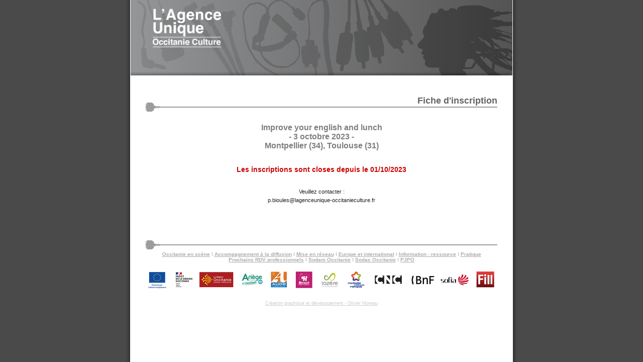

--- FILE ---
content_type: text/html
request_url: https://www.reseauenscene.fr/rencontres-professionnelles-inscription.php?IDRencontrePro=388&IDLangue=1
body_size: 2214
content:
<!DOCTYPE html PUBLIC "-//W3C//DTD XHTML 1.0 Transitional//EN" "http://www.w3.org/TR/xhtml1/DTD/xhtml1-transitional.dtd">
<html xmlns="http://www.w3.org/1999/xhtml">
<head>
    <meta http-equiv="Content-Type" content="text/html; charset=iso-8859-1" />
    <title>Occitanie en sc&egrave;ne - Inscription - Improve your english and lunch</title>
    <link rel="shortcut icon" href="pics/reslr.ico">
    <link rel="icon" type="image/gif" href="pics/reslr.gif" />
    <link href="css/style-general.css" rel="stylesheet" type="text/css" />
    <link href="css/style-rub-3.css" rel="stylesheet" type="text/css" />
    <link href="css/style-rencontrespro.css" rel="stylesheet" type="text/css" />
    <link href="css/style-impression.css" rel="stylesheet" type="text/css" media="print" />
    <script type="text/javascript" src="rsc/swfobject/swfobject.js"></script>
	<script src="rsc/SpryAssets/SpryCollapsiblePanel.js" type="text/javascript"></script>
    <link href="rsc/SpryAssets/SpryCollapsiblePanel.css" rel="stylesheet" type="text/css" />
</head>

<body>
<div id="lapage">
<div id="entete">
	<div id="bandeauflash">
    <img src="pics/menu-principal.png" name="menuprincipal" width="210" height="100" border="0" usemap="#menuprincipal" id="menuprincipal" style="margin-left:10px" />
      <map name="menuprincipal" id="menuprincipal2">
        <area shape="rect" coords="-9,-2,187,78" href="https://www.reseauenscene.fr/" alt="Occitanie en scène - Accueil" />
        <area shape="rect" coords="17,95,52,126" href="https://www.reseauenscene.fr/rss-actus.xml" alt="Infos et actus du spectacle vivant en Occitanie"/>
        <area shape="rect" coords="68,94,101,127" href="http://twitter.com/reseauenscene" alt="Twitter d'Occitanie en scène" />
        <area shape="rect" coords="122,95,153,125" href="http://www.facebook.com/reseauenscene" alt="Facebook d'Occitanie en scène" />
      </map>
    </div>
</div>
<div id="lecontenu"> 
    	<h1>Fiche d'inscription</h1>
		<div class="souligneh1"><img src="pics/prise-3.png" alt="" /></div>
        <h2>Improve your english and lunch<br />- 3 octobre 2023 -<br />Montpellier (34), Toulouse (31)</h2>        <div style="margin-bottom:50px"><h2 class="erreur">Les inscriptions sont closes depuis le 01/10/2023</h2><p style="text-align: center;">
	Veuillez contacter :</p>
<p style="text-align: center;">
	p.bioules@lagenceunique-occitanieculture.fr</p>
</div>
</div>
<div style="clear:both; height:1px"></div>
<div id="lepied" style="margin-top:20px"><div><a href="index.html">Occitanie en scène</a>&nbsp;I&nbsp;<a href="dispositifs-accompagnement.html">Accompagnement à la diffusion</a>&nbsp;I&nbsp;<a href="prochains-rdv-professionnels.html">Mise en réseau</a>&nbsp;I&nbsp;<a href="nos-partenaires.html">Europe et international</a>&nbsp;I&nbsp;<a href="egalite-femmes-hommes.html">Information - ressource</a>&nbsp;I&nbsp;<a href="contacts.html">Pratique</a></div>    	<div><a href="prochains-rdv-professionnels.html">Prochains RDV professionnels</a>&nbsp;I&nbsp;<a href="sodam-occitanie.html">Sodam Occitanie</a>&nbsp;I&nbsp;<a href="sodac-occitanie.html">Sodac Occitanie</a>&nbsp;I&nbsp;<a href="pjpo.html">PJPO</a>        </div><div class="ligne" style="margin-top:15px; height:30px;">
    <img src="/pics/logos-financeurs.png" alt="Logos des financeurs" width="700" height="39" usemap="#logomap">
    <map name="logomap">
        <!-- Union Européenne -->
        <area shape="rect" coords="0,0,49,39" href="https://europa.eu/european-union/index_fr" alt="Union Européenne" target="_blank">
        <!-- Préfet de la région Occitanie / DRAC -->
        <area shape="rect" coords="49,0,98,39" href="https://www.culture.gouv.fr/Regions/Drac-Occitanie/" alt="Préfet de la région Occitanie" target="_blank">
        <!-- Région Occitanie -->
        <area shape="rect" coords="98,0,178,39" href="https://www.laregion.fr/" alt="Région Occitanie" target="_blank">
        <!-- Département Hérault -->
        <area shape="rect" coords="178,0,237,39" href="https://herault.fr/" alt="Département de l'Hérault" target="_blank">
        <!-- Ariège -->
        <area shape="rect" coords="237,0,296,39" href="https://ariege.fr/" alt="Ariège - Le département" target="_blank">
        <!-- Aude -->
        <area shape="rect" coords="296,0,340,39" href="https://www.aude.fr/" alt="Département de l'Aude" target="_blank">
        <!-- Hérault Territorial -->
        <area shape="rect" coords="340,0,384,39" href="https://herault.fr/" alt="Hérault" target="_blank">
        <!-- Lozère -->
        <area shape="rect" coords="384,0,428,39" href="http://www.lozere.fr/" alt="Lozère" target="_blank">
        <!-- Montpellier Métropole -->
        <area shape="rect" coords="428,0,472,39" href="https://www.montpellier.fr/" alt="Montpellier Métropole" target="_blank">
        <!-- CNC -->
        <area shape="rect" coords="472,0,516,39" href="https://www.cnc.fr/" alt="CNC" target="_blank">
        <!-- BNF -->
        <area shape="rect" coords="516,0,560,39" href="https://www.bnf.fr/fr" alt="BNF" target="_blank">
        <!-- Sofia -->
        <area shape="rect" coords="560,0,638,39" href="https://www.la-sofia.org/" alt="Sofia" target="_blank">
        <!-- FILL -->
        <area shape="rect" coords="638,0,700,39" href="https://fill-livrelecture.org/" alt="FILL" target="_blank">
    </map>
</div>
<br />
   
<div class="credits"><a href="http://www.olivier-moreau.com">Cr&eacute;ation graphique et d&eacute;veloppement - Olivier Moreau</a></div></div>
<script type="text/javascript">
var gaJsHost = (("https:" == document.location.protocol) ? "https://ssl." : "http://www.");
document.write(unescape("%3Cscript src='" + gaJsHost + "google-analytics.com/ga.js' type='text/javascript'%3E%3C/script%3E"));
</script>
<script type="text/javascript">try { var pageTracker = _gat._getTracker("UA-15733999-1"); pageTracker._trackPageview(); } catch(err) {}</script>
<!-- Piwik --> 
<script type="text/javascript">
var pkBaseURL = (("https:" == document.location.protocol) ? "https://piwik.reseauenscene.fr/" : "http://piwik.reseauenscene.fr/");
document.write(unescape("%3Cscript src='" + pkBaseURL + "piwik.js' type='text/javascript'%3E%3C/script%3E"));
</script><script type="text/javascript">
try {
var piwikTracker = Piwik.getTracker(pkBaseURL + "piwik.php", 2);
piwikTracker.trackPageView();
piwikTracker.enableLinkTracking();
} catch( err ) {}
</script><noscript><p><img src="http://piwik.reseauenscene.fr/piwik.php?idsite=2" style="border:0" alt="" /></p></noscript>
<!-- End Piwik Tracking Code -->
</div>
</body>
</html>

--- FILE ---
content_type: text/css
request_url: https://www.reseauenscene.fr/css/style-general.css
body_size: 1888
content:
html, body {
   min-width:990px;
	margin:0px;
	padding:0px;
}

body {
	background-image:url(../pics/fond-1.png);
	background-color:#4a4a4a;
	background-repeat: repeat-y;
	background-position: center;
}

#lapage {
	width:990px;
	background-image:url(../pics/fond-1.png);
	margin:0px auto 0px auto;
	padding: 0px;
}

#entete {
	background-image:url(../pics/fond-entete-1.png);
	float:right;
	width:760px;
	height:170px;
	margin: 0px 10px 0px 0px;
	padding: 0px;
	background-position:top;
	background-repeat:no-repeat;
}

#entete #bandeauflash {
	width:760px;
	height:150px;
}

#entete #logo {
	position:absolute;
	visibility:hidden;
	margin:0px;
	padding: 0px;

}

#entete #partagersur { text-align:right; line-height:11px; margin: 155px 0px 0px 0px; padding: 0px; }
#entete #partagersur a { font-weight:normal; text-decoration:none; margin: 0px; padding: 0px 10px 0px 10px; display:inline; }
#entete #partagersur a:hover { color:#000000; }
 
#entete #menulangues {
	position: relative;
	top: 0px;
	left:0px;
	width:755px;
	height: 0px;
	margin: -150px 3px 3px 3px;
	padding: 0px;
}

#entete #menulangues ul {
	text-align:right;
	color:#F00;
	margin: 0px;
	padding: 0px;
}

#entete #menulangues ul li {
	display : inline;
	color:#FFF;
	font-weight:bold;
	margin: 0px;
	padding: 0px 5px;
	border-left: 1px solid #bfb500
}

#entete #menulangues ul li a {
	color:#bfb500;
	text-decoration:none;
	font-weight:normal;
	padding: 0px; margin:0px
}

#entete #menulangues ul li a:hover {
	color:#F4E900;
}

#lecontenu {
	width:700px;
	float:right;
	padding: 20px 40px 0px 0px;
	margin: 0px 0px 0px 0px;
}

#lemenu {
	width:210px;
	float:left;
	padding: 0px;
	margin: 0px 0px 0px 10px;
	background-image:url(../pics/fond-menu-1.png);
	background-position:top;
	background-repeat:repeat-x;
	min-height:600px;
}

#lemenuentete {
	width:210px;
	height:175px;
	text-align:center;
}

#lepied {
	width:700px;
	text-align:center;
	font-family: Arial, Helvetica, sans-serif;
	font-size: 10px;
	color:#aaaaaa;
	margin: 40px 0px 40px 250px;
	padding: 25px 0px 0px 0px;
	background-position:top center;
	background-repeat:no-repeat
}

#lepied a{
	color:#aaaaaa;
	background:none;
	padding:0px;
}

#lepied a:hover{
	color:#666666;
	text-decoration:underline;	
	background:none
}

h1 {
	position: relative;
	clear:both;
	color:#666666;
	font-family: Arial, Helvetica, sans-serif;
	font-size: 18px;
	font-weight: bold;
	text-align: right;
	margin: 0px 0px 0px 0px;
	padding: 0px 0px 0px 60px;
	z-index:2
}

.souligneh1 {	
	position: relative;
	margin: -10px 0px 20px 0px;
	padding: 0px 0px 0px 0px;
	background:none;
	z-index:1
}

h1 .chemin {
	font-size: 11px;
}

h2 {
	clear:both;
	font-family: Arial, Helvetica, sans-serif;
	font-size: 13px;
	font-weight: bold;
	text-align: left;
	margin: 30px 5px 10px 5px;
	padding: 0px 0px 0px 0px;
}

h3 {
	clear:both;
	font-family: Arial, Helvetica, sans-serif;
	font-size: 12px;
	font-weight: bold;
	text-align: left;
	margin: 20px 5px 0px 5px;
	padding: 0px 0px 0px 0px;
}

h4 {
	clear:both;
	font-family: Arial, Helvetica, sans-serif;
	font-size: 11px;
	font-weight: bold;
	text-align: left;
	margin: 10px 5px 5px 5px;
	padding: 0px 0px 0px 0px
}

hr {
	color:#ffffff;
	border-style:dotted;
	border-width: 1px;
	border-top-color: #ffffff;
	border-bottom-color:#ffffff;
	border-left-color:#ffffff;
	border-right-color:#ffffff;
}

p {
	font-family: Arial, Helvetica, sans-serif;
	font-size: 11px;
	font-weight: normal;
	color:#222;
	text-align: justify;
	margin: 5px 5px 0px 5px;
	padding: 0px
}

.legende {
	font-size: 10px;
	font-weight:bold;
	font-style:italic;
	color:#777777;
	margin: 0px 5px 0px 5px;
	padding: 0px
}

.ligne {
	clear:both;
	width: 680px;
	padding: 0px;
	margin: 0px;
}

.ferme_ligne { 	
	margin: 0px;
	padding: 0px;
	clear:both
}

.colonne {
	float: left;
	padding: 0px;
	margin: 0px;
}

ul {
	font-family: Arial, Helvetica, sans-serif;
	font-size: 11px;
	font-weight: bold;
	margin: 5px 0px 10px 20px;
	padding: 0px 0px 0px 0px;
}

li {
	font-family: Arial, Helvetica, sans-serif;
	font-size: 11px;
	font-weight:normal;
	margin: 3px 0px 0px 20px;
	padding: 0px 0px 0px 0px;
}

li p {
	font-family: Arial, Helvetica, sans-serif;
	font-size: 11px;
	font-weight:normal;
	margin: 0px 0px 0px 0px;
	padding: 0px 0px 0px 0px;
}

a {
	font-family: Arial, Helvetica, sans-serif;
	font-size: 10px;
	font-weight: bold;
	color:#666666;
	padding: 0px 0px 5px 0px;
}

a:visited {
	color:#666666;
}

a.image {
	padding: 0px;
	background-image:none;
}

table { 
	font-family: Arial, Helvetica, sans-serif;
	font-size: 10px;
	margin: 0px 0px 0px 5px;
}

td { 
	padding: 3px 5px 3px 5px
}

.erreur {
	color:#C00;
}

#lepied .credits {
	clear:both;
	margin-top:20px;
}

#lepied .credits a {
	color:#cccccc;
	font-size:9px;
	font-weight:normal;
}

#lepied .credits a:hover {
	color:#666
}

.actu {
	font-family: Arial, Helvetica, sans-serif;
	font-size: 10px;
	font-weight: bold;
	margin: 0px 20px 30px 25px;
	padding:0px;
}

.actu .photo {
	width:145px;
	float:left;
	margin-top:3px;
}

.actu .photo .crea { 
	color: #000000; 
	font-family: Arial, Helvetica, sans-serif; 
	font-size: 9px; 
	font-style: italic; 
	font-weight: normal; 
	text-align: left; 
	margin: 0px 0px 0px 97px; 
	padding: 0px; }

.actu .texte {
	width:450px;
	float:left;
}

.actu .savoirplus {
	width: 30px;
	float:right;
	margin-top:3px;
}

.actu h1 {
	font-family: Arial, Helvetica, sans-serif;
	font-size: 11px;
	font-weight: bold;
	text-align:left;
	margin: 0px;
	padding: 0px;
}

.actu h2 {
	font-family: Arial, Helvetica, sans-serif;
	font-size: 10px;
	font-weight: normal;
	color:#666666;
	margin: 0px;
	padding: 0px;
}

.actu p {	font-family: Arial, Helvetica, sans-serif;
	font-size: 10px;
	font-weight: normal;
	margin: 0px;
	padding:0px; }

.actu a {
color:#000000;
}

.article {
	font-family: Arial, Helvetica, sans-serif;
	font-size: 10px;
	font-weight: bold;
	margin: 10px 5px 0px 5px;
	padding: 0px 0px 10px 0px;
	border: 1px solid  #ffffff;
}

.article .texte {
	width:640px;
	float:left;
	margin: 0px;
	padding: 0px;
}

.article .savoirplus {
	width: 30px;
	float:right;
	margin: 0px;
	padding: 0px;
}

.article p {
	font-family: Arial, Helvetica, sans-serif;
	font-size: 10px;
	font-style: normal;
	color: #000000;
	margin: 5px 0px 5px 0px;
	text-align: justify
}

.article h1{
	font-family: Arial, Helvetica, sans-serif;
	font-size: 14px;
	font-weight: bold;
	text-align: left;
	color:#928300;
	margin: 5px 0px 5px 0px;
	padding: 0px;
}

.article h2 {
	color:#928300;
	font-family: Arial, Helvetica, sans-serif;
	font-size: 12px;
	font-weight: bold;
	margin:  5px 0px 5px 0px;
	padding: 0px 0px 0px 0px;
}

.article h3 {
	font-family: Arial, Helvetica, sans-serif;
	font-size: 11px;
	font-weight: bold;
	margin:  5px 0px 5px 0px;
	padding: 0px 0px 0px 0px;
}

.article h4 {
	font-family: Arial, Helvetica, sans-serif;
	font-size: 10px;
	font-weight: bold;
	margin: 5px 0px 5px 0px;
	padding: 0px 0px 0px 0px;
}

.article h5 {
	font-family: Arial, Helvetica, sans-serif;
	font-size: 10px;
	font-weight: bold;
	margin:  5px 0px 5px 0px;
	padding: 0px 0px 0px 0px;
}

.article h6 {
	font-family: Arial, Helvetica, sans-serif;
	font-size: 10px;
	font-weight: bold;
	margin:  5px 0px 5px 0px;
	padding: 0px 0px 0px 0px;
}

.article ul {
	color:#928300;
}

.article li {
	color:#928300;
	list-style-type:square
}

.article a {
color:#666666;
}

.formulaire {
	margin: 0px 5px 0px 5px;
	padding: 0px
}

.formulaire p {
	clear:both;
	margin: 0px 0px 5px 0px;
	padding: 0px;
}

.formulaire h1 {
	margin: 0px 10px 15px 0px;
	padding: 0px 0px 0px 0px;
}

.formulaire h2 {
	margin: 0px 10px 15px 0px;
	padding: 0px 0px 0px 0px;
}

.formulaire h3 {
	color:#555;
	margin: 0px 10px 10px 0px;
	padding: 0px 0px 0px 0px;
}

.formulaire label {
	display: block;
	color:#555;
	margin:  2px 0px 0px 0px;
	padding: 0px;
}

.formulaire label {
	display: block;
	color:#555;
	margin:  2px 0px 0px 0px;
	padding: 0px;
}

.formulaire input {
	font-family: Arial, Helvetica, sans-serif;
	font-size: 10px;
	font-weight: normal;
	margin: 0px;
	padding: 1px;
}

.formulaire textarea {
	font-family: Arial, Helvetica, sans-serif;
	font-size: 10px;
	font-weight: normal;
	margin: 0px;
	padding: 1px;
}

.btn {
	font-family: Arial, Helvetica, sans-serif;
	font-size: 10px;
	font-weight: normal;
	margin: 0px;
	padding: 0px 3px 0px 3px;
	color:#FFFFFF;
	cursor: pointer;
}

#lapage #lecontenu .webpart { 
	margin: 5px 5px 15px 10px; padding:0px
}

#lapage #lecontenu .webpart h1 {
	font-family: Arial, Helvetica, sans-serif;
	font-size: 11px;
	font-weight: bold;
	text-align:left;
	margin: 0px 0px 5px 0px;
	padding: 0px;
}
#lapage #lecontenu .webpart h2 {
	font-family: Arial, Helvetica, sans-serif;
	font-size: 11px;
	font-weight: bold;
	text-align:left;
	margin: 0px 0px 3px 0px;
	padding: 0px;
}
#lapage #lecontenu .webpart h3 {
	color: #666666;
	font-family: Arial, Helvetica, sans-serif;
	font-size: 11px;
	font-weight: bold;
	text-align:left;
	margin: 0px 0px 3px 0px;
	padding: 0px;
}
#lapage #lecontenu .webpart h4 {
	color: #666666;
	font-family: Arial, Helvetica, sans-serif;
	font-size: 11px;
	font-weight: bold;
	text-align:left;
	margin: 0px 0px 3px 0px;
	padding: 0px;
}
#lapage #lecontenu .webpart h5 {
	color: #666666;
	font-family: Arial, Helvetica, sans-serif;
	font-size: 11px;
	font-weight: bold;
	text-align:left;
	margin: 0px 0px 3px 0px;
	padding: 0px;
}
#lapage #lecontenu .webpart h6 {
	color: #666666;
	font-family: Arial, Helvetica, sans-serif;
	font-size: 11px;
	font-weight: bold;
	text-align:left;
	margin: 0px 0px 3px 0px;
	padding: 0px;
}
#lapage #lecontenu .webpart p {
	color:#000000;
	font-family: Arial, Helvetica, sans-serif;
	font-size: 10px;
	text-align: justify;
	margin: 0px 0px 3px 0px;
	padding: 0px;
}
#lapage #lecontenu .webpart a {
	color:#666666;
	font-family: Arial, Helvetica, sans-serif;
	font-size: 9px;
	font-weight: bold;
	text-align:left;
	margin:  0px;
	padding: 0px;
}
#lapage #lecontenu .webpart a:hover {
	color:#000000;
	font-family: Arial, Helvetica, sans-serif;
	font-size: 9px;
	font-weight: bold;
	text-align:left;
	margin:  0px;
	padding: 0px;
}

#lapage #lecontenu .webpart ol {
	font-family: Arial, Helvetica, sans-serif;
	font-size: 11px;
	font-weight: bold;
	margin: 0px 0px 5px 20px;
	padding: 0px 0px 0px 0px;
}

#lapage #lecontenu .webpart ul {
	font-family: Arial, Helvetica, sans-serif;
	font-size: 11px;
	font-weight: bold;
	margin: 0px 0px 5px 20px;
	padding: 0px 0px 0px 0px;
}

#lapage #lecontenu .webpart li {
	font-family: Arial, Helvetica, sans-serif;
	font-size: 11px;
	font-weight:normal;
	list-style-type:square;
	margin: 0px 0px 0px 20px;
	padding: 0px 0px 0px 0px;
}

#lapage #lecontenu .webpart li p {
	font-family: Arial, Helvetica, sans-serif;
	font-size: 11px;
	font-weight:normal;
	margin: 0px 0px 0px 0px;
	padding: 0px 0px 0px 0px;
}

#lapage #lecontenu .webpart .partenariats h1 { color:#8a6c47; }
#lapage #lecontenu .webpart .partenariats h2 { color:#8a6c47; }
#lapage #lecontenu .webpart .partenariats a { color:#8a6c47; }
#lapage #lecontenu .webpart .partenariats a:hover { color:#000000; }

#lapage #lecontenu .webpart .news h1 { color:#8d7700; }
#lapage #lecontenu .webpart .news h2 { color:#8d7700; }
#lapage #lecontenu .webpart .news a { color:#8d7700; }
#lapage #lecontenu .webpart .news a:hover { color:#000000; }

#lapage #lecontenu .webpart .actus h1 { color:#ac0d19; }
#lapage #lecontenu .webpart .actus h2 { color:#ac0d19; }
#lapage #lecontenu .webpart .actus a { color:#ac0d19; }
#lapage #lecontenu .webpart .actus a:hover { color:#000000; }

#lapage #lecontenu .webpart .spectacle h1 { color:#72314f; }
#lapage #lecontenu .webpart .spectacle h2 { color:#72314f; }
#lapage #lecontenu .webpart .spectacle a { color:#72314f; }
#lapage #lecontenu .webpart .spectacle a:hover { color:#000000; }

.iframe-responsive-wrapper        {
    position: relative;
}

.iframe-responsive-wrapper .iframe-ratio {
    display: block;
    width: 100%;
    height: auto;
}

.iframe-responsive-wrapper iframe {
    position: absolute;
    top: 0;
    left: 0;
    width: 100%;
    height: 100%;
}


--- FILE ---
content_type: text/css
request_url: https://www.reseauenscene.fr/css/style-rub-3.css
body_size: 307
content:
body, #lapage {
	background-image:url(../pics/fond-3.png);
}

#entete {
	background-image:url(../pics/fond-entete-3.png)
}

#entete #menulangues ul li {
	border-left: 1px solid #afb0b1
}

#entete #menulangues ul li a {
	color:#afb0b1;
}

#entete #menulangues ul li a:hover {
	color:#dcdcdd;
}

#lemenu {
	background-image:url(../pics/fond-menu-3.png);
}

h1 .chemin {
	color:#7D7E80;
}

h2 {
	color:#7D7E80;
}

hr {
	border-top-color: #7D7E80;
}

a:hover {
	color:#7D7E80;
}

ul {
	color:#7D7E80;
}

li {
	color:#7D7E80;
	list-style-type:square
}

.article h1{
	color: #7D7E80;
}

.article h2 {
	color: #7D7E80;
}

.article ul {
	color:#7D7E80;
}

.article li {
	color:#7D7E80;
}

.btn {
	background-color: #7D7E80;
	border: 1px solid #3e3e3f;
}

.btn:hover {
	background-color: #3e3e3f;
	border: 1px solid black;
}

#lepied {
	background-image: url(../pics/prise-3.png);
}


--- FILE ---
content_type: text/css
request_url: https://www.reseauenscene.fr/css/style-rencontrespro.css
body_size: 469
content:
body {
	background-image: url(../pics/fond-fiches.png);
}

#lapage {
	width:780px;
	background-image:none
}

#lepied {
	width:700px;
	margin: 40px 0px 40px 40px;
}
h2 {
	font-size:16px; 
	text-align:center;
	margin: 0px;
}
h2.erreur {
	font-size:14px;
	margin:30px 0px
}
h3 {
	color:#7D7E80;
	font-weight:normal;
	font-size:14px; 
	text-align:center;
	margin: 0px;
}
hr {
	border: 1px solid #7D7E80;
	height: 0px;
	background-color:#7D7E80;
	margin: 20px 0px 20px 0px
}	

#entete #partagersur { margin: 5px 0px 0px 0px; }
.NomChamp {
	color:#716C69;
	font-weight:bold;
}
.btn_paypal {
	background-image: url(../pics/logos/bnr_horizontal_solution_PP_327wx80h.gif);
	width:327px;
	height:80px;
	border: 0px
}
.btn_ical {
	width:32px;
	height:32px;
	margin: 0px;
	padding: 0px;
	border: none;
	background-image:url(../pics/ical.png);
	background-position: center;
	background-repeat: no-repeat;
	background-color: transparent;
}
.btn_outlook {
	width:32px;
	height:32px;
	margin: 0px;
	padding: 0px;
	border: none;
	background-image:url(../pics/outlook.png);
	background-position: center;
	background-repeat: no-repeat;
	background-color: transparent;
}
.btn_google {
	width:100px;
	height:32px;
	margin: 0px;
	padding: 0px;
	border: none;
	background-image:url(../pics/google-agenda.png);
	background-position: center;
	background-repeat: no-repeat;
	background-color: transparent;
}
.btn_gmaps {
	width:32px;
	height:32px;
	margin: 0px;
	padding: 0px;
	border: none;
	background-image:url(../pics/googlemaps.png);
	background-position: center;
	background-repeat: no-repeat;
	background-color: transparent;
}


--- FILE ---
content_type: text/css
request_url: https://www.reseauenscene.fr/rsc/SpryAssets/SpryCollapsiblePanel.css
body_size: 1522
content:
@charset "UTF-8";

/* SpryCollapsiblePanel.css - version 0.5 - Spry Pre-Release 1.6.1 */

/* Copyright (c) 2006. Adobe Systems Incorporated. All rights reserved. */

/* This is the selector for the main CollapsiblePanel container. For our
 * default style, the CollapsiblePanel is responsible for drawing the borders
 * around the widget.
 *
 * If you want to constrain the width of the CollapsiblePanel widget, set a width on
 * the CollapsiblePanel container. By default, our CollapsiblePanel expands horizontally to fill
 * up available space.
 *
 * The name of the class ("CollapsiblePanel") used in this selector is not necessary
 * to make the widget function. You can use any class name you want to style the
 * CollapsiblePanel container.
 */
.CollapsiblePanel {
	margin: 5px 0px 0px 0px;
	padding: 0px;
	border: none
}

/* This is the selector for the CollapsiblePanelTab. This container houses
 * the title for the panel. This is also the container that the user clicks
 * on to open or close the panel.
 *
 * The name of the class ("CollapsiblePanelTab") used in this selector is not necessary
 * to make the widget function. You can use any class name you want to style an
 * CollapsiblePanel panel tab container.
 */
.CollapsiblePanelTab {
	font-family:Arial, Helvetica, sans-serif;
	font-size:9px;
	font-weight:bold;
	color:#FFF;
	background-image:url(../../pics/fond-menu-spry.png);
	border-bottom: solid 0px #fff;
	margin: 0px;
	padding: 4px;
	cursor: pointer;
}

/* This is the selector for a CollapsiblePanel's Content area. It's important to note that
 * you should never put any padding on the content area element if you plan to
 * use the CollapsiblePanel's open/close animations. Placing a non-zero padding on the content
 * element can cause the CollapsiblePanel to abruptly grow in height while the panels animate.
 *
 * The name of the class ("CollapsiblePanelContent") used in this selector is not necessary
 * to make the widget function. You can use any class name you want to style a
 * CollapsiblePanel content container.
 */
.CollapsiblePanelContent {
	margin: 0px;
	padding: 0px;
}

.CollapsiblePanelContent ul {
	margin: 0px;
	padding: 0px;
}

.CollapsiblePanelContent ul li {
	line-height:12px;
	margin: 0px;
	padding: 0px;
	list-style-type:none
}

.CollapsiblePanelContent ul li a {
	display:block;
	padding: 2px 5px 2px 12px;
	font-weight:normal;
	text-decoration:none;
	background-position:top left;
	background-repeat:no-repeat;
	background-image:url(../../pics/fond-smenu-spry.png);
}

.CollapsiblePanelContent ul li a:hover {
	background-image:url(../../pics/fond-smenu-spry-hover.png);
}

.CollapsiblePanelContent ul.coul1 li a {
	color:#383500;
	border-bottom:1px solid #8c8500;
	background-position: 0px 0px;
}

.CollapsiblePanelContent ul.coul2 li a {
	color:#450000;
	border-bottom:1px solid #c54d4d;
	background-position: 0px -50px;
}

.CollapsiblePanelContent ul.coul3 li a {
	color:#353535;
	border-bottom:1px solid #b9babb;
	background-position: 0px -100px;
}

.CollapsiblePanelContent ul.coul4 li a {
	color:#5e3d0a;
	border-bottom:1px solid #f1b75e;
	background-position: 0px -150px;
}

.CollapsiblePanelContent ul.coul5 li a {
	color:#2e1420;
	border-bottom:1px solid #72314f;
	background-position: 0px -200px;
}

.CollapsiblePanelContent ul.coul6 li a {
	color:#2e2318;
	border-bottom:1px solid #73573d;
	background-position: 0px -250px;
}

.CollapsiblePanelContent ul.coul7 li a {
	color:#0e2227;
	border-bottom:1px solid #235561;
	background-position: 0px -300px;
}

/* An anchor tag can be used inside of a CollapsiblePanelTab so that the
 * keyboard focus ring appears *inside* the tab instead of around the tab.
 * This is an example of how to make the text within the anchor tag look
 * like non-anchor (normal) text.
 */
.CollapsiblePanelTab a {
	color: black;
	text-decoration: none;
}

/* This is an example of how to change the appearance of the panel tab that is
 * currently open. The class "CollapsiblePanelOpen" is programatically added and removed
 * from panels as the user clicks on the tabs within the CollapsiblePanel.
 */
.CollapsiblePanelOpen .CollapsiblePanelTab {
}

/* This is an example of how to change the appearance of the panel tab when the
 * CollapsiblePanel is closed. The "CollapsiblePanelClosed" class is programatically added and removed
 * whenever the CollapsiblePanel is closed.
 */

.CollapsiblePanelClosed .CollapsiblePanelTab {
 /* background-color: #EFEFEF */
}

/* This is an example of how to change the appearance of the panel tab as the
 * mouse hovers over it. The class "CollapsiblePanelTabHover" is programatically added
 * and removed from panel tab containers as the mouse enters and exits the tab container.
 */
.CollapsiblePanelTabHover,  .CollapsiblePanelOpen .CollapsiblePanelTabHover {
	background-image:url(../../pics/fond-menu-spry-hover.png);
}

/* This is an example of how to change the appearance of all the panel tabs when the
 * CollapsiblePanel has focus. The "CollapsiblePanelFocused" class is programatically added and removed
 * whenever the CollapsiblePanel gains or loses keyboard focus.
 */
.CollapsiblePanelFocused .CollapsiblePanelTab {
	outline:0px;
}


--- FILE ---
content_type: text/css
request_url: https://www.reseauenscene.fr/css/style-impression.css
body_size: 241
content:
body {
	background-color:#ffffff;
	height:100%;
	margin:0px;
	padding:0px;
	background-image:none;
}

#lapage {
	width:700px;
}

#lapage #entete {
	width:700px;
	height: 100px;
	padding: 0px;
}

#lapage #entete #bandeauflash {
	visibility:hidden;
}

#lapage #lemenu {
	visibility:hidden;
	position:absolute;
	top:-200px;
	width: 1px;
	height:1px;
}

#lapage #partagersur {
	visibility:hidden;
}

#lapage #logo {
	visibility: visible;
}

#lapage #lecontenu {
	padding: 0px;
}

#lapage #lepied {
	visibility:hidden;
}

.boutons {
	visibility:hidden;
}